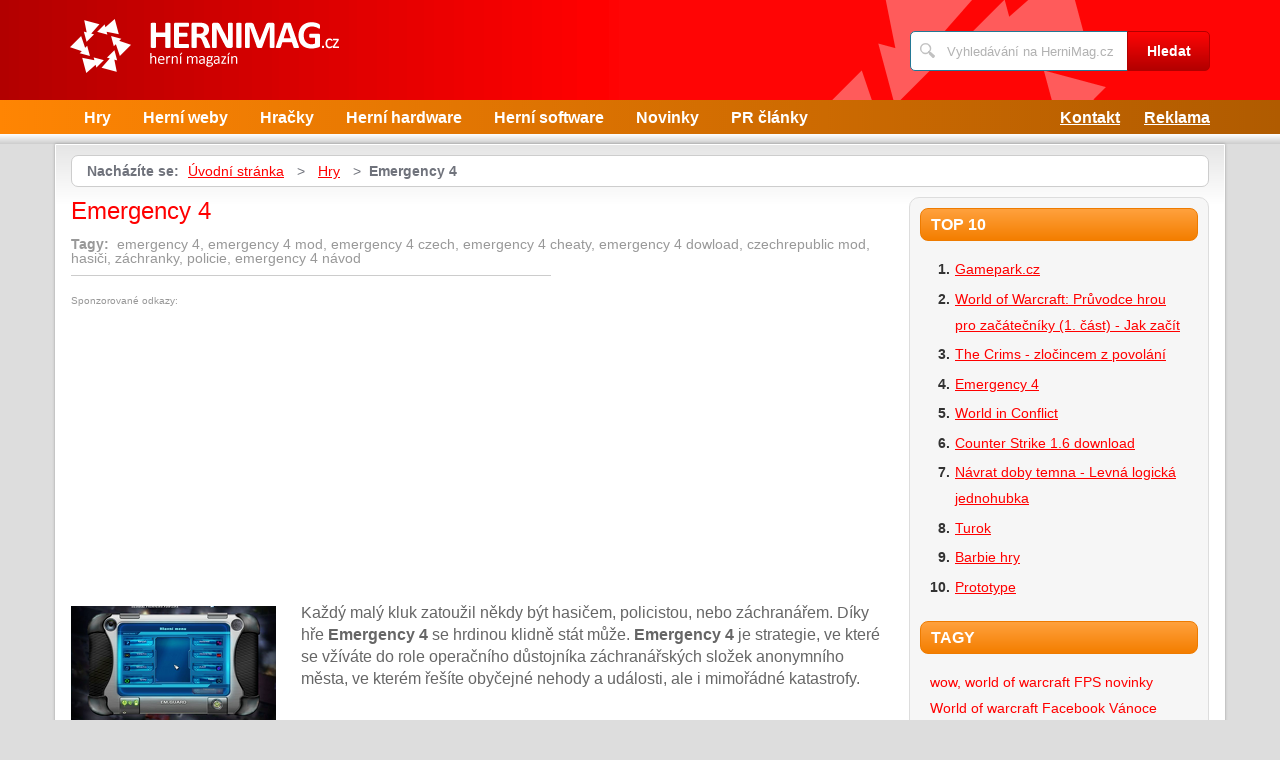

--- FILE ---
content_type: text/html; charset=UTF-8
request_url: https://www.hernimag.cz/223/emergency-4/
body_size: 5949
content:
<!DOCTYPE html>
<!--[if IE 7 ]>    <html lang="cs" class="ie7 no-js"> <![endif]-->
<!--[if IE 8 ]>    <html lang="cs" class="ie8 no-js"> <![endif]-->
<!--[if IE 9 ]>    <html lang="cs" class="ie9 no-js"> <![endif]-->
<!--[if (gt IE 9)|!(IE)]><!--> <html lang="cs" class="no-js"> <!--<![endif]-->
	<head>
		<meta charset="utf-8" />
		<!--[if IE]><meta http-equiv="X-UA-Compatible" content="IE=edge,chrome=1"><![endif]-->
		<meta name="viewport" content="width=device-width, initial-scale=1.0, minimum-scale=1.0, maximum-scale=1.0, user-scalable=0" />
		<title>Emergency 4 — HerniMag</title>
					<meta name="description" content="Každý malý kluk zatoužil někdy být hasičem, policistou, nebozáchranářem. Díky hře Emergency 4 se hrdinou klidněstát může. Emergency 4 je strategie,  ..." />
							<meta name="keywords" content="emergency 4, emergency 4 mod, emergency 4 czech, emergency 4 cheaty, emergency 4 dowload, czechrepublic mod, hasiči, záchranky, policie, emergency 4 návod" />
							<meta property="og:title" content="Emergency 4 — HerniMag" />
							<meta property="og:description" content="Každý malý kluk zatoužil někdy být hasičem, policistou, nebozáchranářem. Díky hře Emergency 4 se hrdinou klidněstát může. Emergency 4 je strategie,  ..." />
							<meta property="og:image" content="https://www.hernimag.cz/assets/clanky/2008-05/clanek00223/title_clanek00223.png" />
				<link rel="stylesheet" type="text/css" href="/css/style.css" media="screen" />
		<link rel="stylesheet" type="text/css" href="/css/my.css" media="screen" />
		<link rel="stylesheet" type="text/css" href="/css/print.css" media="print" />
		
		<script>document.documentElement.className = document.documentElement.className.replace('no-js', 'js');</script>
		<!--[if IE 8 ]> <script src="js/respond.min.js"></script><![endif]-->
	</head>
	<body class="page-homepage">
				<p id="menu-accessibility">
			<a title="Přejít k obsahu (Klávesová zkratka: Alt + 2)" accesskey="2" href="#main">Přejít k obsahu</a>
			<span class="hide">|</span>
			<a href="#menu-main">Přejít k hlavnímu menu</a>
			<span class="hide">|</span>
			<a href="#form-search">Přejít k vyhledávání</a>
		</p>
		<div id="header">
	<div class="row-main">
		<p id="logo">
			<a href="/"><img src="/img/logo.png" alt="logo" width="269" height="54" /></a>
		</p>
	</div>
</div>
<div id="menu-main">
	<div class="row-main">
		<a href="#" class="menu-toggle"><span class="vhide">Zobrazit menu</span></a>
		<ul class="reset menu">
				
									
					<li>
													<a class="" href="/kategorie/7/hry/">Hry</a>											</li>										
									
					<li>
													<a class="" href="/kategorie/18/herni-weby/">Herní weby</a>											</li>										
									
					<li>
													<a class="" href="/kategorie/21/hracky/">Hračky</a>											</li>										
									
					<li>
													<a class="" href="/kategorie/19/herni-hardware/">Herní hardware</a>											</li>										
									
					<li>
													<a class="" href="/kategorie/22/herni-software/">Herní software</a>											</li>										
									
					<li>
													<a class="" href="/kategorie/24/novinky/">Novinky</a>											</li>										
									
					<li>
													<a class="" href="/kategorie/20/pr-clanky/">PR články</a>											</li>										
							
					</ul>
					<ul class="reset r">
									<li><a href="/kontakt/">Kontakt</a></li>
									<li><a href="/reklama/">Reklama</a></li>
							</ul>	
			</div>
</div>
<div class="box-strip">
	<div class="row-main">
		<div class="box-adv">
					</div>
	</div>
</div>		
		<div id="main">
			<div class="row-main">
				<div class="content-main">
					<p id="menu-breadcrumb">
													<strong>Nacházíte se:</strong>
																		
																						<a href="/">Úvodní stránka</a>									
																	
															&nbsp;&gt;&nbsp;
																															<a href="/kategorie/7/hry/">Hry</a>																	
																	
															&nbsp;&gt;&nbsp;
																						<strong>Emergency 4</strong>
									
														
						
				</p>
				<div class="row">
					<div class="col col-content">
						<div class=' '>
	<!-- google_ad_section_start -->	
	<h1><span class='fn'>Emergency 4</span></h1>
			<p class='tags'>
			<strong>Tagy:</strong>&nbsp;
							
											
				emergency 4, 						
											
								
				emergency 4 mod, 						
											
								
				emergency 4 czech, 						
											
								
				emergency 4 cheaty, 						
											
								
				emergency 4 dowload, 						
											
								
				czechrepublic mod, 						
											
								
				hasiči, 						
											
								
				záchranky, 						
											
								
				policie, 						
											
								
				emergency 4 návod						
											
								
		</p>																
					
		<div class='content'>
			<div id='article-top'><div class='content not4bbtext'><p style='font-size: 0.6em; color: #999; margin-bottom: 2px; padding-bottom: 2px'>Sponzorované odkazy:</p>
<script type="text/javascript"><!--
google_ad_client = "pub-0888445885747128";
/* 336x280, vytvořeno 2.8.09 */
google_ad_slot = "6610023954";
google_ad_width = 336;
google_ad_height = 280;
//-->
</script>
<script type="text/javascript"
src="https://pagead2.googlesyndication.com/pagead/show_ads.js">
</script></div></div>		</div>
			<div class="annot">
					<img title="Emergency 4" class="l" width="205" height="116" src="/assets/clanky/2008-05/clanek00223/title_clanek00223.png" alt="Emergency 4" />				<!--FULLTEXTSTART-->			
			<p>Každý malý kluk zatoužil někdy být hasičem, policistou, nebo
záchranářem. Díky hře <strong>Emergency 4</strong> se hrdinou klidně
stát může. <strong>Emergency 4</strong> je strategie, ve které se
vžíváte do role operačního důstojníka záchranářských složek
anonymního města, ve kterém řešíte obyčejné nehody a události, ale
i mimořádné katastrofy.</p>

<h2>Na výjezdu</h2>

<p>Po vstupu do menu hry máte, kromě nastavení grafiky, módů, informací
o autorech, atd. dvě možnosti, jak začít hrát. Buďto si vyberete kampaň,
nebo se vrhnete udržovat pořádek ve městě. Misí v kampani je celkově
dvacet, každá je zaměřena na jinou, specifickou událost. Budete řešit
například zřícený dálniční most, do kterého narazil člun, nebo požár
na rockovém koncertě. Mise jsou vytvořeny velmi intuitivně a nepostrádají
překvapení, v první misi kupříkladu vyjedete s hasiči a zdravotníky
k stavebnímu jeřábu, který se zřítil na kostel. Po ošetření
zraněných však na další nezúčastněné spadne lešení, které je
připevněno ke kostelu a způsobí drobný požár. Těchto překvapení je
celá řada, nudit se tedy nebudete.</p>

<div><img src="/assets/clanky/2008-05/clanek00223/upload/photo/Menu21.jpg" alt="Menu Emergency4"><span style="display: block;" class="pictureInfo">Menu Emergency4</span></div>

<h2>Správce města</h2>

<p>Druhou možností výběru je „volná hra“. Budete tedy řešit drobné
i větší události, po celém městě. Výjezdy k dopravním nehodám, ke
zraněným lidem, nebo k požárům pro vás budou každodenním chlebem.
Hasiči však nejsou jedinou složkou, kterou budete ovládat. Záchranářské
složky jsou celkově čtyři, zmiňovaní hasiči, zdravotníci, policie a
technické služby (jeřáb, odtahová vozidla, buldozer,…).</p>

<h2>Editor</h2>

<p>Obrovským zdrojem další zábavy je editor. Vymýšlet můžete jak novou
techniku, tak vlastní mise, nebo módy. Při pátrání po internetu jistě
najdete velké množství kvalitních a hratelných modifikací. Dokonce již
vyšel i velmi kvalitní mód s českými zásahovými vozidly. Vozidla však
nejsou jedinou věcí, kterou lze upravovat. Pohrát si můžete také
s různými funkcemi vozidel (vypínání a zapínaní majáků, nebo sirény,
sváděcí světla), hru lze takto výrazně změnit a rozšířit.</p>

<div><img src="/assets/clanky/2008-05/clanek00223/upload/photo/Z%C3%A1sah%20I.jpg" alt="Emergency 4 zásah"><span style="display: block;" class="pictureInfo">Emergency 4 zásah</span></div>

<h2>Hrdinou snadno a rychle</h2>

<p><strong>Emergency 4</strong> je rozhodně hrou, která stojí za zahrání.
Za větší nedostatky bych považoval občasnou nepřehlednost terénu v misi,
některé nedostatky v přeložení do češtiny a také velmi titěrná
tlačítka. Respektive někdy máte za úkol například technikem zlikvidovat
bombu, kterou je těžké najít, natož pak kvůli velikosti na ni kliknout, to
vám může hraní velmi znepříjemnit. Na každý pád je však
<strong>Emergency 4</strong> kvalitní hrou, kterou podporuje hezká grafika,
originální nápad a výhodná cena.</p>

<p>Hodnocení: 85%</p>

<p><strong>Emergency 4 ke stažení zde:<br>
<a href="http://www.edownload.cz/sw/emergency-4/">Emergency
4 download</a></strong></p>		<!--FULLTEXTSTOP-->
	</div>	
	
	<!-- google_ad_section_end -->
			
		<div class='content'>
			<script async src="//pagead2.googlesyndication.com/pagead/js/adsbygoogle.js"></script><div class="lazy-load-ad-054de6a52893afead1fd36a225609614"></div>
		<script>
			setTimeout(function () {
				initVisibleAds_054de6a52893afead1fd36a225609614();
				window.addEventListener('scroll', function (e) {
					initVisibleAds_054de6a52893afead1fd36a225609614();
				}, false);
			}, 0);
		
			function isScrolledIntoView(el) {
				var rect = el.getBoundingClientRect();
				var elemTop = rect.top;
				var elemBottom = rect.bottom;
			
				// Only completely visible elements return true (but that's fine for empty div):
				var isVisible = (elemTop >= 0) && (elemBottom <= window.innerHeight);
				// Partially visible elements return true:
				//isVisible = elemTop < window.innerHeight && elemBottom >= 0;
				return isVisible;
			}
		
			var initVisibleAds_054de6a52893afead1fd36a225609614 = function () {
				var currentScroll = document.scrollingElement.scrollTop;
				var elements = document.getElementsByClassName('lazy-load-ad-054de6a52893afead1fd36a225609614');
		
				for (var i = 0; i < elements.length; i++) {
					var element = elements[i];
					if (isScrolledIntoView(element)) {
						if (window.adsbygoogle) {
							element.classList.remove('lazy-load-ad-054de6a52893afead1fd36a225609614');
							element.classList.add('lazy-loaded-ad');
							element.innerHTML = getAdsenseCode_054de6a52893afead1fd36a225609614();
							loadAd_054de6a52893afead1fd36a225609614();
						}
					}
				}
			};
		
			var getAdsenseCode_054de6a52893afead1fd36a225609614 = function () {
				return `<ins class="adsbygoogle"
     style="display:inline-block;width:336px;height:280px"
     data-ad-client="ca-pub-0888445885747128"
     data-ad-slot="3385936594"></ins>`;
			};
		
			var loadAd_054de6a52893afead1fd36a225609614 = function () {
				
(adsbygoogle = window.adsbygoogle || []).push({});

			};
		</script>
				</div>
		
	<p class="box-info">
		Článek <strong>Emergency 4</strong> byl publikován 11. května 2008 v  13.04 v rubrice <a href="/kategorie/7/hry/">Hry</a>. Autorem článku je <strong><span class="reviewer">Pavel Dobeš</span></strong>. Pro diskusi slouží <a href="/223/emergency-4/komentare/">komentáře (2)</a>.						
			</p>
	
	<div id='rate' class='223'>Prosím čekejte ...</div>

	<div id='article_enquiry' class='223'>Prosím čekejte ...</div>
	
			<div class="box-news">
			<h2 class="heading primary">Podobné články</h2>
			<ul class="reset">
					
					<li>
						<a href="/156/gta-4/">GTA 4</a> 28.11.2007 06.00					</li>		
					
					<li>
						<a href="/151/quake-4/">Quake 4</a> 18.11.2007 06.00					</li>		
					
					<li>
						<a href="/150/swat-4/">SWAT 4</a> 16.11.2007 23.00					</li>		
					
					<li>
						<a href="/67/call-of-duty-4/">Call of duty 4</a> 10.09.2007 06.00					</li>		
					
					<li>
						<a href="/264/left-4-dead/">Left 4 Dead</a> 30.11.2008 06.00					</li>		
							</ul>
		</div>
	
	<div id='article_discussion' class='223_emergency-4'>Prosím čekejte ...</div>
</div>
						
					</div>
					<div class="col col-side">
						
<div class="box-side">
			<h3 class="heading">Top 10</h3>	
		<ol>		
									
				<li><a title="Gamepark.cz" href="/201/gamepark-cz/">Gamepark.cz</a></li>
									
				<li><a title="World of Warcraft: Průvodce hrou pro začátečníky (1. část) - Jak začít" href="/916/world-of-warcraft-navod-rady-pro-zacatecniky/">World of Warcraft: Průvodce hrou pro začátečníky (1. část) - Jak začít</a></li>
									
				<li><a title="The Crims - zločincem z povolání" href="/303/the-crims-zlocincem-z-povolani/">The Crims - zločincem z povolání</a></li>
									
				<li><a title="Emergency 4" href="/223/emergency-4/">Emergency 4</a></li>
									
				<li><a title="World in Conflict" href="/153/world-in-conflict/">World in Conflict</a></li>
									
				<li><a title="Counter Strike 1.6 download" href="/24/counter-strike-1-6-download/">Counter Strike 1.6 download</a></li>
									
				<li><a title="Návrat doby temna - Levná logická jednohubka" href="/765/recenze-navrat-do-doby-temna/">Návrat doby temna - Levná logická jednohubka</a></li>
									
				<li><a title="Turok" href="/199/turok/">Turok</a></li>
									
				<li><a title="Barbie hry" href="/100/barbie-hry/">Barbie hry</a></li>
									
				<li><a title="Prototype" href="/267/prototype/">Prototype</a></li>
						
		</ol>		
		<h3 class="heading">Tagy</h3>	
	<p class="tag-cloud">		
				
						
				<a class="tag-2" href="/vyhledavani/wow%2C-world-of-warcraft/">wow, world of warcraft</a>			
						
				<a class="tag-9" href="/vyhledavani/FPS/">FPS</a>			
						
				<a class="tag-6" href="/vyhledavani/novinky/">novinky</a>			
						
				<a class="tag-8" href="/vyhledavani/World-of-warcraft/">World of warcraft</a>			
						
				<a class="tag-1" href="/vyhledavani//"></a>			
						
				<a class="tag-3" href="/vyhledavani/Facebook/">Facebook</a>			
						
				<a class="tag-7" href="/vyhledavani/V%C3%A1noce/">Vánoce</a>			
						
				<a class="tag-4" href="/vyhledavani/Counter-Strike/">Counter Strike</a>			
						
				<a class="tag-5" href="/vyhledavani/adventura/">adventura</a>			
						
				<a class="tag-10" href="/vyhledavani/Mafia/">Mafia</a>			
					
					
	</p>
	<h3 class="heading">Doporučujeme</h3>
	<div id='advise' class='not4bbtext'>
					
	</div>
	<div id='other_articles_content'>
		Prosím čekejte ... 
	</div>
</div>
<div class="box-bnr">
	</div>
						
					</div>
				</div>
			</div>
		</div>
		<div class="box-search">
	<div class="row-main">
		<a href="#" class="toggle-search"><span class="vhide">Zobrazit vyhledávání</span></a>
		<form id="form-search" action="/article/search/" method="post">			<p>
				<label for="search" class="vhide">Hledat</label>
				<span class="inp-fix">
					<span class="icon icon-search"></span>
					<input type="text" class="inp-text" name="search" id="search" placeholder="Vyhledávání na HerniMag.cz" />
				</span>
			</p>
			<p>
				<button type="submit" class="btn">
					<span>Hledat</span>
				</button>
			</p>
		</form>	</div>
</div>		<div id="footer">
			<div class="row-main">
	<p class="top">
		<a href="#main" class="js-slide-to"><span class="vhide">Nahoru</span></a>
	</p>
			<ul class="menu-footer">
							<li><a href="/reklama/">Reklama</a></li>				
							<li><a href="/kontakt/">Kontakt</a></li>				
					</ul>	
		<p class="img medianest">
		<a href="http://www.medianest.cz/" target="_blank"><img src="/css/frontend/img/medianest-logo.gif" alt="Media nest" width="130" height="47"></a><!--/img/logo-media-nest.svg-->
	</p>
	<p class="cnt">
		<strong>HerniMag.cz</strong> <a class="rss" href="/feed/type/article/"><img width="16" height="11" src="/img/illust/rss.jpg" alt="RSS" /></a><br />
		Přebírání textů z těchto stránek je bez svolení autora trestné.
	</p>
</div>		</div>
				<script type="text/javascript" src="/min/serve/g/default_js/1711304757/"></script>		
		<script>
			App.run({})
		</script>
		<!-- ec02d0ccfcf6ba426d3146adcf477e9b -->		<script src="https://www.google-analytics.com/urchin.js" type="text/javascript"></script>
<script type="text/javascript">
_uacct = "UA-603021-7";
urchinTracker();
</script>										
<a href="https://www.toplist.cz/stat/542462">
<script language="JavaScript" type="text/javascript">
<!--
document.write ('<img src="https://toplist.cz/dot.asp?id=542462&amp;https='+escape(document.referrer)+'&amp;wi='+escape(window.screen.width)+'&amp;he='+escape(window.screen.height)+'&amp;cd='+escape(window.screen.colorDepth)+'&amp;t='+escape(document.title)+'" width="1" height="1" border=0 alt="TOPlist" />'); 
//-->
</script>
</a>										
<noscript><img src="https://toplist.cz/dot.asp?id=542462" border="0" alt="TOPlist" width="1" height="1" /></noscript>
<script type="text/javascript">
window.google_analytics_uacct = "UA-603021-7"; 
</script>	</body>
</html>

--- FILE ---
content_type: text/html; charset=UTF-8
request_url: https://www.hernimag.cz/autocomplete/generateArticleRate
body_size: 49
content:
<p class='box-rate'>
Líbí se Vám tento článek? <a href="#" onclick="rateArticle(223, 'yes');return false;">Ano</a> / <a href="#" onclick="rateArticle(223, 'no');return false;">Ne</a></p>


--- FILE ---
content_type: text/html; charset=UTF-8
request_url: https://www.hernimag.cz/autocomplete/generateDiscussion
body_size: 210
content:
<h2 class='heading secondary'>Diskuse k článku</h2>
<div class='crossroad-discusion'>
<ul class='discusion'>
<li class=''><a href='/223/emergency-4/komentare/#anchor_212' class='bold'>EM4 - <span class='name'>JAG2000 - <span class='date'>07.09.2009 14.24</span>
</a></li><li class=''><a href='/223/emergency-4/komentare/#anchor_2736' class='bold'>EM4 - <span class='name'>kuba - <span class='date'>02.02.2010 20.26</span>
</a></li></ul>
</div>
<p>
<a class="btn" href="/223/emergency-4/komentare/"><span>Zobrazit všechny nebo přidat příspěvek</span></a>
</p>


--- FILE ---
content_type: text/html; charset=utf-8
request_url: https://www.google.com/recaptcha/api2/aframe
body_size: 250
content:
<!DOCTYPE HTML><html><head><meta http-equiv="content-type" content="text/html; charset=UTF-8"></head><body><script nonce="TjBWb9x07PIIHLydxPy85A">/** Anti-fraud and anti-abuse applications only. See google.com/recaptcha */ try{var clients={'sodar':'https://pagead2.googlesyndication.com/pagead/sodar?'};window.addEventListener("message",function(a){try{if(a.source===window.parent){var b=JSON.parse(a.data);var c=clients[b['id']];if(c){var d=document.createElement('img');d.src=c+b['params']+'&rc='+(localStorage.getItem("rc::a")?sessionStorage.getItem("rc::b"):"");window.document.body.appendChild(d);sessionStorage.setItem("rc::e",parseInt(sessionStorage.getItem("rc::e")||0)+1);localStorage.setItem("rc::h",'1768773653899');}}}catch(b){}});window.parent.postMessage("_grecaptcha_ready", "*");}catch(b){}</script></body></html>